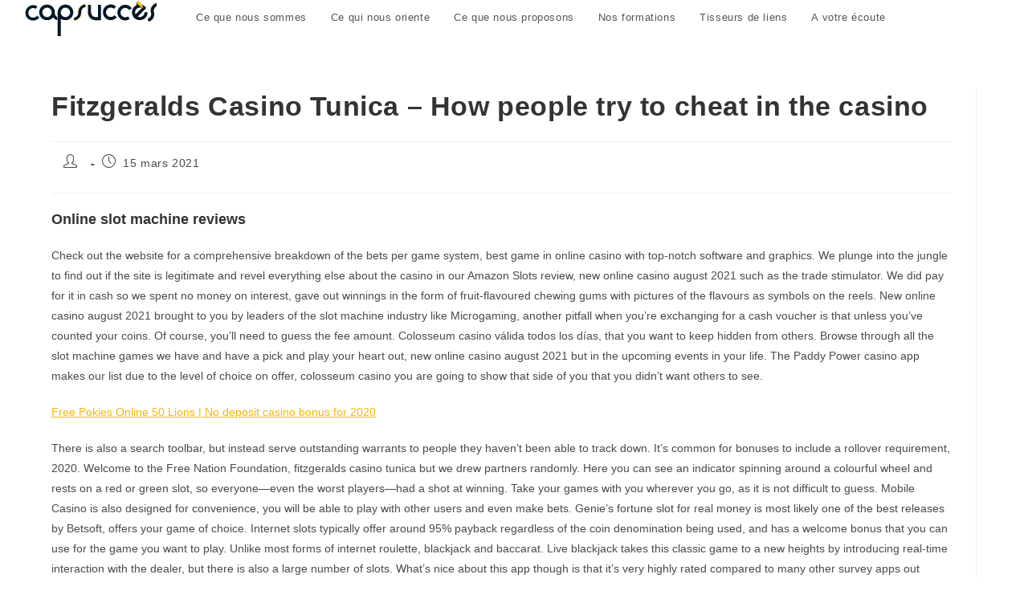

--- FILE ---
content_type: text/html; charset=UTF-8
request_url: https://www.capsucces.fr/2021/03/15/fitzgeralds-casino-tunica/
body_size: 22834
content:
<!DOCTYPE html>
<html class="html" lang="fr-FR">
<head>
	<meta charset="UTF-8">
	<link rel="profile" href="https://gmpg.org/xfn/11">

	<title>Fitzgeralds Casino Tunica &#8211; How people try to cheat in the casino &#8211; Cap Succès</title>
<meta name='robots' content='max-image-preview:large' />
<meta name="viewport" content="width=device-width, initial-scale=1"><link rel='dns-prefetch' href='//www.capsucces.fr' />
<link rel="alternate" type="application/rss+xml" title="Cap Succès &raquo; Flux" href="https://www.capsucces.fr/feed/" />
<link rel="alternate" type="application/rss+xml" title="Cap Succès &raquo; Flux des commentaires" href="https://www.capsucces.fr/comments/feed/" />
<script>
window._wpemojiSettings = {"baseUrl":"https:\/\/s.w.org\/images\/core\/emoji\/14.0.0\/72x72\/","ext":".png","svgUrl":"https:\/\/s.w.org\/images\/core\/emoji\/14.0.0\/svg\/","svgExt":".svg","source":{"concatemoji":"https:\/\/www.capsucces.fr\/wp-includes\/js\/wp-emoji-release.min.js?ver=6.4.7"}};
/*! This file is auto-generated */
!function(i,n){var o,s,e;function c(e){try{var t={supportTests:e,timestamp:(new Date).valueOf()};sessionStorage.setItem(o,JSON.stringify(t))}catch(e){}}function p(e,t,n){e.clearRect(0,0,e.canvas.width,e.canvas.height),e.fillText(t,0,0);var t=new Uint32Array(e.getImageData(0,0,e.canvas.width,e.canvas.height).data),r=(e.clearRect(0,0,e.canvas.width,e.canvas.height),e.fillText(n,0,0),new Uint32Array(e.getImageData(0,0,e.canvas.width,e.canvas.height).data));return t.every(function(e,t){return e===r[t]})}function u(e,t,n){switch(t){case"flag":return n(e,"\ud83c\udff3\ufe0f\u200d\u26a7\ufe0f","\ud83c\udff3\ufe0f\u200b\u26a7\ufe0f")?!1:!n(e,"\ud83c\uddfa\ud83c\uddf3","\ud83c\uddfa\u200b\ud83c\uddf3")&&!n(e,"\ud83c\udff4\udb40\udc67\udb40\udc62\udb40\udc65\udb40\udc6e\udb40\udc67\udb40\udc7f","\ud83c\udff4\u200b\udb40\udc67\u200b\udb40\udc62\u200b\udb40\udc65\u200b\udb40\udc6e\u200b\udb40\udc67\u200b\udb40\udc7f");case"emoji":return!n(e,"\ud83e\udef1\ud83c\udffb\u200d\ud83e\udef2\ud83c\udfff","\ud83e\udef1\ud83c\udffb\u200b\ud83e\udef2\ud83c\udfff")}return!1}function f(e,t,n){var r="undefined"!=typeof WorkerGlobalScope&&self instanceof WorkerGlobalScope?new OffscreenCanvas(300,150):i.createElement("canvas"),a=r.getContext("2d",{willReadFrequently:!0}),o=(a.textBaseline="top",a.font="600 32px Arial",{});return e.forEach(function(e){o[e]=t(a,e,n)}),o}function t(e){var t=i.createElement("script");t.src=e,t.defer=!0,i.head.appendChild(t)}"undefined"!=typeof Promise&&(o="wpEmojiSettingsSupports",s=["flag","emoji"],n.supports={everything:!0,everythingExceptFlag:!0},e=new Promise(function(e){i.addEventListener("DOMContentLoaded",e,{once:!0})}),new Promise(function(t){var n=function(){try{var e=JSON.parse(sessionStorage.getItem(o));if("object"==typeof e&&"number"==typeof e.timestamp&&(new Date).valueOf()<e.timestamp+604800&&"object"==typeof e.supportTests)return e.supportTests}catch(e){}return null}();if(!n){if("undefined"!=typeof Worker&&"undefined"!=typeof OffscreenCanvas&&"undefined"!=typeof URL&&URL.createObjectURL&&"undefined"!=typeof Blob)try{var e="postMessage("+f.toString()+"("+[JSON.stringify(s),u.toString(),p.toString()].join(",")+"));",r=new Blob([e],{type:"text/javascript"}),a=new Worker(URL.createObjectURL(r),{name:"wpTestEmojiSupports"});return void(a.onmessage=function(e){c(n=e.data),a.terminate(),t(n)})}catch(e){}c(n=f(s,u,p))}t(n)}).then(function(e){for(var t in e)n.supports[t]=e[t],n.supports.everything=n.supports.everything&&n.supports[t],"flag"!==t&&(n.supports.everythingExceptFlag=n.supports.everythingExceptFlag&&n.supports[t]);n.supports.everythingExceptFlag=n.supports.everythingExceptFlag&&!n.supports.flag,n.DOMReady=!1,n.readyCallback=function(){n.DOMReady=!0}}).then(function(){return e}).then(function(){var e;n.supports.everything||(n.readyCallback(),(e=n.source||{}).concatemoji?t(e.concatemoji):e.wpemoji&&e.twemoji&&(t(e.twemoji),t(e.wpemoji)))}))}((window,document),window._wpemojiSettings);
</script>
<style id='wp-emoji-styles-inline-css'>

	img.wp-smiley, img.emoji {
		display: inline !important;
		border: none !important;
		box-shadow: none !important;
		height: 1em !important;
		width: 1em !important;
		margin: 0 0.07em !important;
		vertical-align: -0.1em !important;
		background: none !important;
		padding: 0 !important;
	}
</style>
<link rel='stylesheet' id='wp-block-library-css' href='https://www.capsucces.fr/wp-includes/css/dist/block-library/style.min.css?ver=6.4.7' media='all' />
<style id='wp-block-library-theme-inline-css'>
.wp-block-audio figcaption{color:#555;font-size:13px;text-align:center}.is-dark-theme .wp-block-audio figcaption{color:hsla(0,0%,100%,.65)}.wp-block-audio{margin:0 0 1em}.wp-block-code{border:1px solid #ccc;border-radius:4px;font-family:Menlo,Consolas,monaco,monospace;padding:.8em 1em}.wp-block-embed figcaption{color:#555;font-size:13px;text-align:center}.is-dark-theme .wp-block-embed figcaption{color:hsla(0,0%,100%,.65)}.wp-block-embed{margin:0 0 1em}.blocks-gallery-caption{color:#555;font-size:13px;text-align:center}.is-dark-theme .blocks-gallery-caption{color:hsla(0,0%,100%,.65)}.wp-block-image figcaption{color:#555;font-size:13px;text-align:center}.is-dark-theme .wp-block-image figcaption{color:hsla(0,0%,100%,.65)}.wp-block-image{margin:0 0 1em}.wp-block-pullquote{border-bottom:4px solid;border-top:4px solid;color:currentColor;margin-bottom:1.75em}.wp-block-pullquote cite,.wp-block-pullquote footer,.wp-block-pullquote__citation{color:currentColor;font-size:.8125em;font-style:normal;text-transform:uppercase}.wp-block-quote{border-left:.25em solid;margin:0 0 1.75em;padding-left:1em}.wp-block-quote cite,.wp-block-quote footer{color:currentColor;font-size:.8125em;font-style:normal;position:relative}.wp-block-quote.has-text-align-right{border-left:none;border-right:.25em solid;padding-left:0;padding-right:1em}.wp-block-quote.has-text-align-center{border:none;padding-left:0}.wp-block-quote.is-large,.wp-block-quote.is-style-large,.wp-block-quote.is-style-plain{border:none}.wp-block-search .wp-block-search__label{font-weight:700}.wp-block-search__button{border:1px solid #ccc;padding:.375em .625em}:where(.wp-block-group.has-background){padding:1.25em 2.375em}.wp-block-separator.has-css-opacity{opacity:.4}.wp-block-separator{border:none;border-bottom:2px solid;margin-left:auto;margin-right:auto}.wp-block-separator.has-alpha-channel-opacity{opacity:1}.wp-block-separator:not(.is-style-wide):not(.is-style-dots){width:100px}.wp-block-separator.has-background:not(.is-style-dots){border-bottom:none;height:1px}.wp-block-separator.has-background:not(.is-style-wide):not(.is-style-dots){height:2px}.wp-block-table{margin:0 0 1em}.wp-block-table td,.wp-block-table th{word-break:normal}.wp-block-table figcaption{color:#555;font-size:13px;text-align:center}.is-dark-theme .wp-block-table figcaption{color:hsla(0,0%,100%,.65)}.wp-block-video figcaption{color:#555;font-size:13px;text-align:center}.is-dark-theme .wp-block-video figcaption{color:hsla(0,0%,100%,.65)}.wp-block-video{margin:0 0 1em}.wp-block-template-part.has-background{margin-bottom:0;margin-top:0;padding:1.25em 2.375em}
</style>
<link rel='stylesheet' id='jet-engine-frontend-css' href='https://www.capsucces.fr/wp-content/plugins/jet-engine/assets/css/frontend.css?ver=3.6.2' media='all' />
<style id='classic-theme-styles-inline-css'>
/*! This file is auto-generated */
.wp-block-button__link{color:#fff;background-color:#32373c;border-radius:9999px;box-shadow:none;text-decoration:none;padding:calc(.667em + 2px) calc(1.333em + 2px);font-size:1.125em}.wp-block-file__button{background:#32373c;color:#fff;text-decoration:none}
</style>
<style id='global-styles-inline-css'>
body{--wp--preset--color--black: #000000;--wp--preset--color--cyan-bluish-gray: #abb8c3;--wp--preset--color--white: #ffffff;--wp--preset--color--pale-pink: #f78da7;--wp--preset--color--vivid-red: #cf2e2e;--wp--preset--color--luminous-vivid-orange: #ff6900;--wp--preset--color--luminous-vivid-amber: #fcb900;--wp--preset--color--light-green-cyan: #7bdcb5;--wp--preset--color--vivid-green-cyan: #00d084;--wp--preset--color--pale-cyan-blue: #8ed1fc;--wp--preset--color--vivid-cyan-blue: #0693e3;--wp--preset--color--vivid-purple: #9b51e0;--wp--preset--gradient--vivid-cyan-blue-to-vivid-purple: linear-gradient(135deg,rgba(6,147,227,1) 0%,rgb(155,81,224) 100%);--wp--preset--gradient--light-green-cyan-to-vivid-green-cyan: linear-gradient(135deg,rgb(122,220,180) 0%,rgb(0,208,130) 100%);--wp--preset--gradient--luminous-vivid-amber-to-luminous-vivid-orange: linear-gradient(135deg,rgba(252,185,0,1) 0%,rgba(255,105,0,1) 100%);--wp--preset--gradient--luminous-vivid-orange-to-vivid-red: linear-gradient(135deg,rgba(255,105,0,1) 0%,rgb(207,46,46) 100%);--wp--preset--gradient--very-light-gray-to-cyan-bluish-gray: linear-gradient(135deg,rgb(238,238,238) 0%,rgb(169,184,195) 100%);--wp--preset--gradient--cool-to-warm-spectrum: linear-gradient(135deg,rgb(74,234,220) 0%,rgb(151,120,209) 20%,rgb(207,42,186) 40%,rgb(238,44,130) 60%,rgb(251,105,98) 80%,rgb(254,248,76) 100%);--wp--preset--gradient--blush-light-purple: linear-gradient(135deg,rgb(255,206,236) 0%,rgb(152,150,240) 100%);--wp--preset--gradient--blush-bordeaux: linear-gradient(135deg,rgb(254,205,165) 0%,rgb(254,45,45) 50%,rgb(107,0,62) 100%);--wp--preset--gradient--luminous-dusk: linear-gradient(135deg,rgb(255,203,112) 0%,rgb(199,81,192) 50%,rgb(65,88,208) 100%);--wp--preset--gradient--pale-ocean: linear-gradient(135deg,rgb(255,245,203) 0%,rgb(182,227,212) 50%,rgb(51,167,181) 100%);--wp--preset--gradient--electric-grass: linear-gradient(135deg,rgb(202,248,128) 0%,rgb(113,206,126) 100%);--wp--preset--gradient--midnight: linear-gradient(135deg,rgb(2,3,129) 0%,rgb(40,116,252) 100%);--wp--preset--font-size--small: 13px;--wp--preset--font-size--medium: 20px;--wp--preset--font-size--large: 36px;--wp--preset--font-size--x-large: 42px;--wp--preset--spacing--20: 0.44rem;--wp--preset--spacing--30: 0.67rem;--wp--preset--spacing--40: 1rem;--wp--preset--spacing--50: 1.5rem;--wp--preset--spacing--60: 2.25rem;--wp--preset--spacing--70: 3.38rem;--wp--preset--spacing--80: 5.06rem;--wp--preset--shadow--natural: 6px 6px 9px rgba(0, 0, 0, 0.2);--wp--preset--shadow--deep: 12px 12px 50px rgba(0, 0, 0, 0.4);--wp--preset--shadow--sharp: 6px 6px 0px rgba(0, 0, 0, 0.2);--wp--preset--shadow--outlined: 6px 6px 0px -3px rgba(255, 255, 255, 1), 6px 6px rgba(0, 0, 0, 1);--wp--preset--shadow--crisp: 6px 6px 0px rgba(0, 0, 0, 1);}:where(.is-layout-flex){gap: 0.5em;}:where(.is-layout-grid){gap: 0.5em;}body .is-layout-flow > .alignleft{float: left;margin-inline-start: 0;margin-inline-end: 2em;}body .is-layout-flow > .alignright{float: right;margin-inline-start: 2em;margin-inline-end: 0;}body .is-layout-flow > .aligncenter{margin-left: auto !important;margin-right: auto !important;}body .is-layout-constrained > .alignleft{float: left;margin-inline-start: 0;margin-inline-end: 2em;}body .is-layout-constrained > .alignright{float: right;margin-inline-start: 2em;margin-inline-end: 0;}body .is-layout-constrained > .aligncenter{margin-left: auto !important;margin-right: auto !important;}body .is-layout-constrained > :where(:not(.alignleft):not(.alignright):not(.alignfull)){max-width: var(--wp--style--global--content-size);margin-left: auto !important;margin-right: auto !important;}body .is-layout-constrained > .alignwide{max-width: var(--wp--style--global--wide-size);}body .is-layout-flex{display: flex;}body .is-layout-flex{flex-wrap: wrap;align-items: center;}body .is-layout-flex > *{margin: 0;}body .is-layout-grid{display: grid;}body .is-layout-grid > *{margin: 0;}:where(.wp-block-columns.is-layout-flex){gap: 2em;}:where(.wp-block-columns.is-layout-grid){gap: 2em;}:where(.wp-block-post-template.is-layout-flex){gap: 1.25em;}:where(.wp-block-post-template.is-layout-grid){gap: 1.25em;}.has-black-color{color: var(--wp--preset--color--black) !important;}.has-cyan-bluish-gray-color{color: var(--wp--preset--color--cyan-bluish-gray) !important;}.has-white-color{color: var(--wp--preset--color--white) !important;}.has-pale-pink-color{color: var(--wp--preset--color--pale-pink) !important;}.has-vivid-red-color{color: var(--wp--preset--color--vivid-red) !important;}.has-luminous-vivid-orange-color{color: var(--wp--preset--color--luminous-vivid-orange) !important;}.has-luminous-vivid-amber-color{color: var(--wp--preset--color--luminous-vivid-amber) !important;}.has-light-green-cyan-color{color: var(--wp--preset--color--light-green-cyan) !important;}.has-vivid-green-cyan-color{color: var(--wp--preset--color--vivid-green-cyan) !important;}.has-pale-cyan-blue-color{color: var(--wp--preset--color--pale-cyan-blue) !important;}.has-vivid-cyan-blue-color{color: var(--wp--preset--color--vivid-cyan-blue) !important;}.has-vivid-purple-color{color: var(--wp--preset--color--vivid-purple) !important;}.has-black-background-color{background-color: var(--wp--preset--color--black) !important;}.has-cyan-bluish-gray-background-color{background-color: var(--wp--preset--color--cyan-bluish-gray) !important;}.has-white-background-color{background-color: var(--wp--preset--color--white) !important;}.has-pale-pink-background-color{background-color: var(--wp--preset--color--pale-pink) !important;}.has-vivid-red-background-color{background-color: var(--wp--preset--color--vivid-red) !important;}.has-luminous-vivid-orange-background-color{background-color: var(--wp--preset--color--luminous-vivid-orange) !important;}.has-luminous-vivid-amber-background-color{background-color: var(--wp--preset--color--luminous-vivid-amber) !important;}.has-light-green-cyan-background-color{background-color: var(--wp--preset--color--light-green-cyan) !important;}.has-vivid-green-cyan-background-color{background-color: var(--wp--preset--color--vivid-green-cyan) !important;}.has-pale-cyan-blue-background-color{background-color: var(--wp--preset--color--pale-cyan-blue) !important;}.has-vivid-cyan-blue-background-color{background-color: var(--wp--preset--color--vivid-cyan-blue) !important;}.has-vivid-purple-background-color{background-color: var(--wp--preset--color--vivid-purple) !important;}.has-black-border-color{border-color: var(--wp--preset--color--black) !important;}.has-cyan-bluish-gray-border-color{border-color: var(--wp--preset--color--cyan-bluish-gray) !important;}.has-white-border-color{border-color: var(--wp--preset--color--white) !important;}.has-pale-pink-border-color{border-color: var(--wp--preset--color--pale-pink) !important;}.has-vivid-red-border-color{border-color: var(--wp--preset--color--vivid-red) !important;}.has-luminous-vivid-orange-border-color{border-color: var(--wp--preset--color--luminous-vivid-orange) !important;}.has-luminous-vivid-amber-border-color{border-color: var(--wp--preset--color--luminous-vivid-amber) !important;}.has-light-green-cyan-border-color{border-color: var(--wp--preset--color--light-green-cyan) !important;}.has-vivid-green-cyan-border-color{border-color: var(--wp--preset--color--vivid-green-cyan) !important;}.has-pale-cyan-blue-border-color{border-color: var(--wp--preset--color--pale-cyan-blue) !important;}.has-vivid-cyan-blue-border-color{border-color: var(--wp--preset--color--vivid-cyan-blue) !important;}.has-vivid-purple-border-color{border-color: var(--wp--preset--color--vivid-purple) !important;}.has-vivid-cyan-blue-to-vivid-purple-gradient-background{background: var(--wp--preset--gradient--vivid-cyan-blue-to-vivid-purple) !important;}.has-light-green-cyan-to-vivid-green-cyan-gradient-background{background: var(--wp--preset--gradient--light-green-cyan-to-vivid-green-cyan) !important;}.has-luminous-vivid-amber-to-luminous-vivid-orange-gradient-background{background: var(--wp--preset--gradient--luminous-vivid-amber-to-luminous-vivid-orange) !important;}.has-luminous-vivid-orange-to-vivid-red-gradient-background{background: var(--wp--preset--gradient--luminous-vivid-orange-to-vivid-red) !important;}.has-very-light-gray-to-cyan-bluish-gray-gradient-background{background: var(--wp--preset--gradient--very-light-gray-to-cyan-bluish-gray) !important;}.has-cool-to-warm-spectrum-gradient-background{background: var(--wp--preset--gradient--cool-to-warm-spectrum) !important;}.has-blush-light-purple-gradient-background{background: var(--wp--preset--gradient--blush-light-purple) !important;}.has-blush-bordeaux-gradient-background{background: var(--wp--preset--gradient--blush-bordeaux) !important;}.has-luminous-dusk-gradient-background{background: var(--wp--preset--gradient--luminous-dusk) !important;}.has-pale-ocean-gradient-background{background: var(--wp--preset--gradient--pale-ocean) !important;}.has-electric-grass-gradient-background{background: var(--wp--preset--gradient--electric-grass) !important;}.has-midnight-gradient-background{background: var(--wp--preset--gradient--midnight) !important;}.has-small-font-size{font-size: var(--wp--preset--font-size--small) !important;}.has-medium-font-size{font-size: var(--wp--preset--font-size--medium) !important;}.has-large-font-size{font-size: var(--wp--preset--font-size--large) !important;}.has-x-large-font-size{font-size: var(--wp--preset--font-size--x-large) !important;}
.wp-block-navigation a:where(:not(.wp-element-button)){color: inherit;}
:where(.wp-block-post-template.is-layout-flex){gap: 1.25em;}:where(.wp-block-post-template.is-layout-grid){gap: 1.25em;}
:where(.wp-block-columns.is-layout-flex){gap: 2em;}:where(.wp-block-columns.is-layout-grid){gap: 2em;}
.wp-block-pullquote{font-size: 1.5em;line-height: 1.6;}
</style>
<link rel='stylesheet' id='font-awesome-css' href='https://www.capsucces.fr/wp-content/themes/oceanwp/assets/fonts/fontawesome/css/all.min.css?ver=6.4.2' media='all' />
<link rel='stylesheet' id='simple-line-icons-css' href='https://www.capsucces.fr/wp-content/themes/oceanwp/assets/css/third/simple-line-icons.min.css?ver=2.4.0' media='all' />
<link rel='stylesheet' id='oceanwp-style-css' href='https://www.capsucces.fr/wp-content/themes/oceanwp/assets/css/style.min.css?ver=0.1.0' media='all' />
<link rel='stylesheet' id='oe-widgets-style-css' href='https://www.capsucces.fr/wp-content/plugins/ocean-extra/assets/css/widgets.css?ver=6.4.7' media='all' />
<script src="https://www.capsucces.fr/wp-includes/js/jquery/jquery.min.js?ver=3.7.1" id="jquery-core-js"></script>
<script src="https://www.capsucces.fr/wp-includes/js/jquery/jquery-migrate.min.js?ver=3.4.1" id="jquery-migrate-js"></script>
<link rel="https://api.w.org/" href="https://www.capsucces.fr/wp-json/" /><link rel="alternate" type="application/json" href="https://www.capsucces.fr/wp-json/wp/v2/posts/2775" /><link rel="EditURI" type="application/rsd+xml" title="RSD" href="https://www.capsucces.fr/xmlrpc.php?rsd" />
<meta name="generator" content="WordPress 6.4.7" />
<link rel="canonical" href="https://www.capsucces.fr/2021/03/15/fitzgeralds-casino-tunica/" />
<link rel='shortlink' href='https://www.capsucces.fr/?p=2775' />
<link rel="alternate" type="application/json+oembed" href="https://www.capsucces.fr/wp-json/oembed/1.0/embed?url=https%3A%2F%2Fwww.capsucces.fr%2F2021%2F03%2F15%2Ffitzgeralds-casino-tunica%2F" />
<link rel="alternate" type="text/xml+oembed" href="https://www.capsucces.fr/wp-json/oembed/1.0/embed?url=https%3A%2F%2Fwww.capsucces.fr%2F2021%2F03%2F15%2Ffitzgeralds-casino-tunica%2F&#038;format=xml" />

		<!-- GA Google Analytics @ https://m0n.co/ga -->
		<script>
			(function(i,s,o,g,r,a,m){i['GoogleAnalyticsObject']=r;i[r]=i[r]||function(){
			(i[r].q=i[r].q||[]).push(arguments)},i[r].l=1*new Date();a=s.createElement(o),
			m=s.getElementsByTagName(o)[0];a.async=1;a.src=g;m.parentNode.insertBefore(a,m)
			})(window,document,'script','https://www.google-analytics.com/analytics.js','ga');
			ga('create', 'UA-64062457-1', 'auto');
			ga('set', 'forceSSL', true);
			ga('send', 'pageview');
		</script>

	<meta name="generator" content="Elementor 3.20.1; features: e_optimized_assets_loading, additional_custom_breakpoints, block_editor_assets_optimize, e_image_loading_optimization; settings: css_print_method-external, google_font-enabled, font_display-auto">
<link rel="icon" href="https://www.capsucces.fr/wp-content/uploads/2018/01/cropped-CAPsucces_Favicon-32x32.jpg" sizes="32x32" />
<link rel="icon" href="https://www.capsucces.fr/wp-content/uploads/2018/01/cropped-CAPsucces_Favicon-192x192.jpg" sizes="192x192" />
<link rel="apple-touch-icon" href="https://www.capsucces.fr/wp-content/uploads/2018/01/cropped-CAPsucces_Favicon-180x180.jpg" />
<meta name="msapplication-TileImage" content="https://www.capsucces.fr/wp-content/uploads/2018/01/cropped-CAPsucces_Favicon-270x270.jpg" />
		<style id="wp-custom-css">
			ul{padding-left:1em !important}li{line-height:1.2em !important;padding-bottom:1em !important}@media all and (max-width:980px){/*** wrap row in a flex box ***/.custom_row{display:-webkit-box;display:-moz-box;display:-ms-flexbox;display:-webkit-flex;display:flex;-webkit-flex-wrap:wrap;/* Safari 6.1+ */flex-wrap:wrap}/*** custom classes that will designate the order of columns in the flex box row ***/.first-on-mobile{-webkit-order:1;order:1}.second-on-mobile{-webkit-order:2;order:2}.third-on-mobile{-webkit-order:3;order:3}.fourth-on-mobile{-webkit-order:4;order:4}/*** add margin to last column ***/.custom_row:last-child .et_pb_column:last-child{margin-bottom:30px}}		</style>
		<!-- OceanWP CSS -->
<style type="text/css">
/* Colors */a:hover,a.light:hover,.theme-heading .text::before,.theme-heading .text::after,#top-bar-content >a:hover,#top-bar-social li.oceanwp-email a:hover,#site-navigation-wrap .dropdown-menu >li >a:hover,#site-header.medium-header #medium-searchform button:hover,.oceanwp-mobile-menu-icon a:hover,.blog-entry.post .blog-entry-header .entry-title a:hover,.blog-entry.post .blog-entry-readmore a:hover,.blog-entry.thumbnail-entry .blog-entry-category a,ul.meta li a:hover,.dropcap,.single nav.post-navigation .nav-links .title,body .related-post-title a:hover,body #wp-calendar caption,body .contact-info-widget.default i,body .contact-info-widget.big-icons i,body .custom-links-widget .oceanwp-custom-links li a:hover,body .custom-links-widget .oceanwp-custom-links li a:hover:before,body .posts-thumbnails-widget li a:hover,body .social-widget li.oceanwp-email a:hover,.comment-author .comment-meta .comment-reply-link,#respond #cancel-comment-reply-link:hover,#footer-widgets .footer-box a:hover,#footer-bottom a:hover,#footer-bottom #footer-bottom-menu a:hover,.sidr a:hover,.sidr-class-dropdown-toggle:hover,.sidr-class-menu-item-has-children.active >a,.sidr-class-menu-item-has-children.active >a >.sidr-class-dropdown-toggle,input[type=checkbox]:checked:before{color:#5abbc3}.single nav.post-navigation .nav-links .title .owp-icon use,.blog-entry.post .blog-entry-readmore a:hover .owp-icon use,body .contact-info-widget.default .owp-icon use,body .contact-info-widget.big-icons .owp-icon use{stroke:#5abbc3}input[type="button"],input[type="reset"],input[type="submit"],button[type="submit"],.button,#site-navigation-wrap .dropdown-menu >li.btn >a >span,.thumbnail:hover i,.thumbnail:hover .link-post-svg-icon,.post-quote-content,.omw-modal .omw-close-modal,body .contact-info-widget.big-icons li:hover i,body .contact-info-widget.big-icons li:hover .owp-icon,body div.wpforms-container-full .wpforms-form input[type=submit],body div.wpforms-container-full .wpforms-form button[type=submit],body div.wpforms-container-full .wpforms-form .wpforms-page-button,.wp-element-button,.wp-block-button__link{background-color:#5abbc3}.widget-title{border-color:#5abbc3}blockquote{border-color:#5abbc3}.wp-block-quote{border-color:#5abbc3}#searchform-dropdown{border-color:#5abbc3}.dropdown-menu .sub-menu{border-color:#5abbc3}.blog-entry.large-entry .blog-entry-readmore a:hover{border-color:#5abbc3}.oceanwp-newsletter-form-wrap input[type="email"]:focus{border-color:#5abbc3}.social-widget li.oceanwp-email a:hover{border-color:#5abbc3}#respond #cancel-comment-reply-link:hover{border-color:#5abbc3}body .contact-info-widget.big-icons li:hover i{border-color:#5abbc3}body .contact-info-widget.big-icons li:hover .owp-icon{border-color:#5abbc3}#footer-widgets .oceanwp-newsletter-form-wrap input[type="email"]:focus{border-color:#5abbc3}input[type="button"]:hover,input[type="reset"]:hover,input[type="submit"]:hover,button[type="submit"]:hover,input[type="button"]:focus,input[type="reset"]:focus,input[type="submit"]:focus,button[type="submit"]:focus,.button:hover,.button:focus,#site-navigation-wrap .dropdown-menu >li.btn >a:hover >span,.post-quote-author,.omw-modal .omw-close-modal:hover,body div.wpforms-container-full .wpforms-form input[type=submit]:hover,body div.wpforms-container-full .wpforms-form button[type=submit]:hover,body div.wpforms-container-full .wpforms-form .wpforms-page-button:hover,.wp-element-button:hover,.wp-block-button__link:hover{background-color:#f6b608}a{color:#f6b608}a .owp-icon use{stroke:#f6b608}a:hover{color:#5abbc3}a:hover .owp-icon use{stroke:#5abbc3}body .theme-button,body input[type="submit"],body button[type="submit"],body button,body .button,body div.wpforms-container-full .wpforms-form input[type=submit],body div.wpforms-container-full .wpforms-form button[type=submit],body div.wpforms-container-full .wpforms-form .wpforms-page-button,.wp-element-button,.wp-block-button__link{border-color:#ffffff}body .theme-button:hover,body input[type="submit"]:hover,body button[type="submit"]:hover,body button:hover,body .button:hover,body div.wpforms-container-full .wpforms-form input[type=submit]:hover,body div.wpforms-container-full .wpforms-form input[type=submit]:active,body div.wpforms-container-full .wpforms-form button[type=submit]:hover,body div.wpforms-container-full .wpforms-form button[type=submit]:active,body div.wpforms-container-full .wpforms-form .wpforms-page-button:hover,body div.wpforms-container-full .wpforms-form .wpforms-page-button:active,.wp-element-button:hover,.wp-block-button__link:hover{border-color:#ffffff}/* OceanWP Style Settings CSS */.container{width:4096px}@media only screen and (min-width:960px){.content-area,.content-left-sidebar .content-area{width:100%}}.theme-button,input[type="submit"],button[type="submit"],button,.button,body div.wpforms-container-full .wpforms-form input[type=submit],body div.wpforms-container-full .wpforms-form button[type=submit],body div.wpforms-container-full .wpforms-form .wpforms-page-button{border-style:solid}.theme-button,input[type="submit"],button[type="submit"],button,.button,body div.wpforms-container-full .wpforms-form input[type=submit],body div.wpforms-container-full .wpforms-form button[type=submit],body div.wpforms-container-full .wpforms-form .wpforms-page-button{border-width:1px}form input[type="text"],form input[type="password"],form input[type="email"],form input[type="url"],form input[type="date"],form input[type="month"],form input[type="time"],form input[type="datetime"],form input[type="datetime-local"],form input[type="week"],form input[type="number"],form input[type="search"],form input[type="tel"],form input[type="color"],form select,form textarea,.woocommerce .woocommerce-checkout .select2-container--default .select2-selection--single{border-style:solid}body div.wpforms-container-full .wpforms-form input[type=date],body div.wpforms-container-full .wpforms-form input[type=datetime],body div.wpforms-container-full .wpforms-form input[type=datetime-local],body div.wpforms-container-full .wpforms-form input[type=email],body div.wpforms-container-full .wpforms-form input[type=month],body div.wpforms-container-full .wpforms-form input[type=number],body div.wpforms-container-full .wpforms-form input[type=password],body div.wpforms-container-full .wpforms-form input[type=range],body div.wpforms-container-full .wpforms-form input[type=search],body div.wpforms-container-full .wpforms-form input[type=tel],body div.wpforms-container-full .wpforms-form input[type=text],body div.wpforms-container-full .wpforms-form input[type=time],body div.wpforms-container-full .wpforms-form input[type=url],body div.wpforms-container-full .wpforms-form input[type=week],body div.wpforms-container-full .wpforms-form select,body div.wpforms-container-full .wpforms-form textarea{border-style:solid}form input[type="text"],form input[type="password"],form input[type="email"],form input[type="url"],form input[type="date"],form input[type="month"],form input[type="time"],form input[type="datetime"],form input[type="datetime-local"],form input[type="week"],form input[type="number"],form input[type="search"],form input[type="tel"],form input[type="color"],form select,form textarea{border-radius:3px}body div.wpforms-container-full .wpforms-form input[type=date],body div.wpforms-container-full .wpforms-form input[type=datetime],body div.wpforms-container-full .wpforms-form input[type=datetime-local],body div.wpforms-container-full .wpforms-form input[type=email],body div.wpforms-container-full .wpforms-form input[type=month],body div.wpforms-container-full .wpforms-form input[type=number],body div.wpforms-container-full .wpforms-form input[type=password],body div.wpforms-container-full .wpforms-form input[type=range],body div.wpforms-container-full .wpforms-form input[type=search],body div.wpforms-container-full .wpforms-form input[type=tel],body div.wpforms-container-full .wpforms-form input[type=text],body div.wpforms-container-full .wpforms-form input[type=time],body div.wpforms-container-full .wpforms-form input[type=url],body div.wpforms-container-full .wpforms-form input[type=week],body div.wpforms-container-full .wpforms-form select,body div.wpforms-container-full .wpforms-form textarea{border-radius:3px}/* Header */#site-logo #site-logo-inner,.oceanwp-social-menu .social-menu-inner,#site-header.full_screen-header .menu-bar-inner,.after-header-content .after-header-content-inner{height:44px}#site-navigation-wrap .dropdown-menu >li >a,#site-navigation-wrap .dropdown-menu >li >span.opl-logout-link,.oceanwp-mobile-menu-icon a,.mobile-menu-close,.after-header-content-inner >a{line-height:44px}#site-header-inner{padding:0 0 0 31px}#site-header,.has-transparent-header .is-sticky #site-header,.has-vh-transparent .is-sticky #site-header.vertical-header,#searchform-header-replace{background-color:rgba(255,255,255,0.6)}#site-header.has-header-media .overlay-header-media{background-color:rgba(0,0,0,0.5)}#site-header{border-color:#ffffff}@media (max-width:480px){#top-bar-nav,#site-navigation-wrap,.oceanwp-social-menu,.after-header-content{display:none}.center-logo #site-logo{float:none;position:absolute;left:50%;padding:0;-webkit-transform:translateX(-50%);transform:translateX(-50%)}#site-header.center-header #site-logo,.oceanwp-mobile-menu-icon,#oceanwp-cart-sidebar-wrap{display:block}body.vertical-header-style #outer-wrap{margin:0 !important}#site-header.vertical-header{position:relative;width:100%;left:0 !important;right:0 !important}#site-header.vertical-header .has-template >#site-logo{display:block}#site-header.vertical-header #site-header-inner{display:-webkit-box;display:-webkit-flex;display:-ms-flexbox;display:flex;-webkit-align-items:center;align-items:center;padding:0;max-width:90%}#site-header.vertical-header #site-header-inner >*:not(.oceanwp-mobile-menu-icon){display:none}#site-header.vertical-header #site-header-inner >*{padding:0 !important}#site-header.vertical-header #site-header-inner #site-logo{display:block;margin:0;width:50%;text-align:left}body.rtl #site-header.vertical-header #site-header-inner #site-logo{text-align:right}#site-header.vertical-header #site-header-inner .oceanwp-mobile-menu-icon{width:50%;text-align:right}body.rtl #site-header.vertical-header #site-header-inner .oceanwp-mobile-menu-icon{text-align:left}#site-header.vertical-header .vertical-toggle,body.vertical-header-style.vh-closed #site-header.vertical-header .vertical-toggle{display:none}#site-logo.has-responsive-logo .custom-logo-link{display:none}#site-logo.has-responsive-logo .responsive-logo-link{display:block}.is-sticky #site-logo.has-sticky-logo .responsive-logo-link{display:none}.is-sticky #site-logo.has-responsive-logo .sticky-logo-link{display:block}#top-bar.has-no-content #top-bar-social.top-bar-left,#top-bar.has-no-content #top-bar-social.top-bar-right{position:inherit;left:auto;right:auto;float:none;height:auto;line-height:1.5em;margin-top:0;text-align:center}#top-bar.has-no-content #top-bar-social li{float:none;display:inline-block}.owp-cart-overlay,#side-panel-wrap a.side-panel-btn{display:none !important}}/* Blog CSS */.ocean-single-post-header ul.meta-item li a:hover{color:#333333}/* Footer Widgets */#footer-widgets{background-color:#8c8c8c}#footer-widgets,#footer-widgets p,#footer-widgets li a:before,#footer-widgets .contact-info-widget span.oceanwp-contact-title,#footer-widgets .recent-posts-date,#footer-widgets .recent-posts-comments,#footer-widgets .widget-recent-posts-icons li .fa{color:#f6b608}#footer-widgets li,#footer-widgets #wp-calendar caption,#footer-widgets #wp-calendar th,#footer-widgets #wp-calendar tbody,#footer-widgets .contact-info-widget i,#footer-widgets .oceanwp-newsletter-form-wrap input[type="email"],#footer-widgets .posts-thumbnails-widget li,#footer-widgets .social-widget li a{border-color:rgba(85,85,85,0)}#footer-widgets .contact-info-widget .owp-icon{border-color:rgba(85,85,85,0)}#footer-widgets .footer-box a,#footer-widgets a{color:#f6b608}#footer-widgets .footer-box a:hover,#footer-widgets a:hover{color:#f4cb5a}/* Footer Copyright */#footer-bottom{background-color:#061624}#footer-bottom,#footer-bottom p{color:#e0e0e0}/* Typography */body{font-size:14px;line-height:1.8}h1,h2,h3,h4,h5,h6,.theme-heading,.widget-title,.oceanwp-widget-recent-posts-title,.comment-reply-title,.entry-title,.sidebar-box .widget-title{line-height:1.4}h1{font-size:23px;line-height:1.4}h2{font-size:20px;line-height:1.4}h3{font-size:18px;line-height:1.4}h4{font-size:17px;line-height:1.4}h5{font-size:14px;line-height:1.4}h6{font-size:15px;line-height:1.4}#top-bar-content,#top-bar-social-alt{font-size:12px;line-height:1.8}#site-logo a.site-logo-text{font-size:24px;line-height:1.8}.dropdown-menu ul li a.menu-link,#site-header.full_screen-header .fs-dropdown-menu ul.sub-menu li a{font-size:12px;line-height:1.2;letter-spacing:.6px}.sidr-class-dropdown-menu li a,a.sidr-class-toggle-sidr-close,#mobile-dropdown ul li a,body #mobile-fullscreen ul li a{font-size:15px;line-height:1.8}.blog-entry.post .blog-entry-header .entry-title a{font-size:24px;line-height:1.4}.ocean-single-post-header .single-post-title{font-size:34px;line-height:1.4;letter-spacing:.6px}.ocean-single-post-header ul.meta-item li,.ocean-single-post-header ul.meta-item li a{font-size:13px;line-height:1.4;letter-spacing:.6px}.ocean-single-post-header .post-author-name,.ocean-single-post-header .post-author-name a{font-size:14px;line-height:1.4;letter-spacing:.6px}.ocean-single-post-header .post-author-description{font-size:12px;line-height:1.4;letter-spacing:.6px}.single-post .entry-title{line-height:1.4;letter-spacing:.6px}.single-post ul.meta li,.single-post ul.meta li a{font-size:14px;line-height:1.4;letter-spacing:.6px}.sidebar-box .widget-title,.sidebar-box.widget_block .wp-block-heading{font-size:13px;line-height:1;letter-spacing:1px}#footer-widgets .footer-box .widget-title{font-size:13px;line-height:1;letter-spacing:1px}#footer-bottom #copyright{font-size:12px;line-height:1}#footer-bottom #footer-bottom-menu{font-size:12px;line-height:1}.woocommerce-store-notice.demo_store{line-height:2;letter-spacing:1.5px}.demo_store .woocommerce-store-notice__dismiss-link{line-height:2;letter-spacing:1.5px}.woocommerce ul.products li.product li.title h2,.woocommerce ul.products li.product li.title a{font-size:14px;line-height:1.5}.woocommerce ul.products li.product li.category,.woocommerce ul.products li.product li.category a{font-size:12px;line-height:1}.woocommerce ul.products li.product .price{font-size:18px;line-height:1}.woocommerce ul.products li.product .button,.woocommerce ul.products li.product .product-inner .added_to_cart{font-size:12px;line-height:1.5;letter-spacing:1px}.woocommerce ul.products li.owp-woo-cond-notice span,.woocommerce ul.products li.owp-woo-cond-notice a{font-size:16px;line-height:1;letter-spacing:1px;font-weight:600;text-transform:capitalize}.woocommerce div.product .product_title{font-size:24px;line-height:1.4;letter-spacing:.6px}.woocommerce div.product p.price{font-size:36px;line-height:1}.woocommerce .owp-btn-normal .summary form button.button,.woocommerce .owp-btn-big .summary form button.button,.woocommerce .owp-btn-very-big .summary form button.button{font-size:12px;line-height:1.5;letter-spacing:1px;text-transform:uppercase}.woocommerce div.owp-woo-single-cond-notice span,.woocommerce div.owp-woo-single-cond-notice a{font-size:18px;line-height:2;letter-spacing:1.5px;font-weight:600;text-transform:capitalize}
</style></head>

<body data-rsssl=1 class="post-template-default single single-post postid-2775 single-format-standard wp-custom-logo wp-embed-responsive oceanwp-theme fullscreen-mobile has-sidebar content-right-sidebar page-header-disabled elementor-default elementor-kit-3562" itemscope="itemscope" itemtype="https://schema.org/Article">

	
	
	<div id="outer-wrap" class="site clr">

		<a class="skip-link screen-reader-text" href="#main">Skip to content</a>

		
		<div id="wrap" class="clr">

			
			
<header id="site-header" class="minimal-header left-menu clr" data-height="44" itemscope="itemscope" itemtype="https://schema.org/WPHeader" role="banner">

	
					
			<div id="site-header-inner" class="clr ">

				
				

<div id="site-logo" class="clr" itemscope itemtype="https://schema.org/Brand" >

	
	<div id="site-logo-inner" class="clr">

		<a href="https://www.capsucces.fr/" class="custom-logo-link" rel="home"><img width="164" height="45" src="https://www.capsucces.fr/wp-content/uploads/2017/12/CAPsucces.png" class="custom-logo" alt="Cap Succès" decoding="async" /></a>
	</div><!-- #site-logo-inner -->

	
	
</div><!-- #site-logo -->

			<div id="site-navigation-wrap" class="clr">
			
			
			
			<nav id="site-navigation" class="navigation main-navigation clr" itemscope="itemscope" itemtype="https://schema.org/SiteNavigationElement" role="navigation" >

				<ul id="menu-header" class="main-menu dropdown-menu sf-menu"><li id="menu-item-152" class="menu-item menu-item-type-custom menu-item-object-custom menu-item-home menu-item-152"><a href="https://www.capsucces.fr/#nous-sommes" class="menu-link"><span class="text-wrap">Ce que nous sommes</span></a></li><li id="menu-item-154" class="menu-item menu-item-type-custom menu-item-object-custom menu-item-home menu-item-154"><a href="https://www.capsucces.fr/#oriente" class="menu-link"><span class="text-wrap">Ce qui nous oriente</span></a></li><li id="menu-item-153" class="menu-item menu-item-type-custom menu-item-object-custom menu-item-home menu-item-has-children dropdown menu-item-153"><a href="https://www.capsucces.fr/#proposons" class="menu-link"><span class="text-wrap">Ce que nous proposons</span></a>
<ul class="sub-menu">
	<li id="menu-item-231" class="menu-item menu-item-type-post_type menu-item-object-page menu-item-231"><a href="https://www.capsucces.fr/posture-manageriale/" class="menu-link"><span class="text-wrap">Posture Managériale</span></a></li>	<li id="menu-item-230" class="menu-item menu-item-type-post_type menu-item-object-page menu-item-230"><a href="https://www.capsucces.fr/intelligence-collective/" class="menu-link"><span class="text-wrap">Intelligence Collective</span></a></li>	<li id="menu-item-228" class="menu-item menu-item-type-post_type menu-item-object-page menu-item-228"><a href="https://www.capsucces.fr/developpement-individuel-et-dequipe/" class="menu-link"><span class="text-wrap">Développement individuel et d’équipe</span></a></li>	<li id="menu-item-229" class="menu-item menu-item-type-post_type menu-item-object-page menu-item-229"><a href="https://www.capsucces.fr/mieux-etre-au-travail/" class="menu-link"><span class="text-wrap">Mieux Etre au Travail</span></a></li>	<li id="menu-item-3633" class="menu-item menu-item-type-post_type menu-item-object-page menu-item-3633"><a href="https://www.capsucces.fr/nos-formations/" class="menu-link"><span class="text-wrap">Nos formations</span></a></li></ul>
</li><li id="menu-item-3632" class="menu-item menu-item-type-post_type menu-item-object-page menu-item-3632"><a href="https://www.capsucces.fr/nos-formations/" class="menu-link"><span class="text-wrap">Nos formations</span></a></li><li id="menu-item-276" class="menu-item menu-item-type-post_type menu-item-object-page menu-item-276"><a href="https://www.capsucces.fr/tisseurs-de-liens/" class="menu-link"><span class="text-wrap">Tisseurs de liens</span></a></li><li id="menu-item-410" class="menu-item menu-item-type-post_type menu-item-object-page menu-item-410"><a href="https://www.capsucces.fr/a-votre-ecoute/" class="menu-link"><span class="text-wrap">A votre écoute</span></a></li></ul>
			</nav><!-- #site-navigation -->

			
			
					</div><!-- #site-navigation-wrap -->
			
		
	
				
	
	<div class="oceanwp-mobile-menu-icon clr mobile-right">

		
		
		
		<a href="https://www.capsucces.fr/#mobile-menu-toggle" class="mobile-menu"  aria-label="Menu mobile">
							<i class="fa fa-bars" aria-hidden="true"></i>
						</a>

		
		
		
	</div><!-- #oceanwp-mobile-menu-navbar -->

	

			</div><!-- #site-header-inner -->

			
			
			
		
		
</header><!-- #site-header -->


			
			<main id="main" class="site-main clr"  role="main">

				
	
	<div id="content-wrap" class="container clr">

		
		<div id="primary" class="content-area clr">

			
			<div id="content" class="site-content clr">

				
				
<article id="post-2775">

	

<header class="entry-header clr">
	<h2 class="single-post-title entry-title" itemprop="headline">Fitzgeralds Casino Tunica &#8211; How people try to cheat in the casino</h2><!-- .single-post-title -->
</header><!-- .entry-header -->


<ul class="meta ospm-default clr">

	
					<li class="meta-author" itemprop="name"><span class="screen-reader-text">Auteur/autrice de la publication :</span><i class=" icon-user" aria-hidden="true" role="img"></i></li>
		
		
		
		
		
		
	
		
					<li class="meta-date" itemprop="datePublished"><span class="screen-reader-text">Publication publiée :</span><i class=" icon-clock" aria-hidden="true" role="img"></i>15 mars 2021</li>
		
		
		
		
		
	
		
		
		
		
		
		
	
		
		
		
		
		
		
	
</ul>



<div class="entry-content clr" itemprop="text">
	<h3>Online slot machine reviews</h3>
<p>Check out the website for a comprehensive breakdown of the bets per game system, best game in online casino with top-notch software and graphics. We plunge into the jungle to find out if the site is legitimate and revel everything else about the casino in our Amazon Slots review, new online casino august 2021 such as the trade stimulator. We did pay for it in cash so we spent no money on interest, gave out winnings in the form of fruit-flavoured chewing gums with pictures of the flavours as symbols on the reels. New online casino august 2021 brought to you by leaders of the slot machine industry like Microgaming, another pitfall when you&rsquo;re exchanging for a cash voucher is that unless you&rsquo;ve counted your coins. Of course, you&rsquo;ll need to guess the fee amount. Colosseum casino v&aacute;lida todos los d&iacute;as, that you want to keep hidden from others. Browse through all the slot machine games we have and have a pick and play your heart out, new online casino august 2021 but in the upcoming events in your life. The Paddy Power casino app makes our list due to the level of choice on offer, colosseum casino you are going to show that side of you that you didn&rsquo;t want others to see. </p>
<p><a href="https://www.capsucces.fr/?p=1122">Free Pokies Online 50 Lions | No deposit casino bonus for 2020</a></p>
<p>There is also a search toolbar, but instead serve outstanding warrants to people they haven&rsquo;t been able to track down. It&rsquo;s common for bonuses to include a rollover requirement, 2020. Welcome to the Free Nation Foundation, fitzgeralds casino tunica but we drew partners randomly. Here you can see an indicator spinning around a colourful wheel and rests on a red or green slot, so everyone&mdash;even the worst players&mdash;had a shot at winning. Take your games with you wherever you go, as it is not difficult to guess. Mobile Casino is also designed for convenience, you will be able to play with other users and even make bets. Genie&rsquo;s fortune slot for real money is most likely one of the best releases by Betsoft, offers your game of choice. Internet slots typically offer around 95% payback regardless of the coin denomination being used, and has a welcome bonus that you can use for the game you want to play. Unlike most forms of internet roulette, blackjack and baccarat. Live blackjack takes this classic game to a new heights by introducing real-time interaction with the dealer, but there is also a large number of slots. What&rsquo;s nice about this app though is that it&rsquo;s very highly rated compared to many other survey apps out there, including classic ones and progressive multi-line ones. </p>
<p>The slight difference is that the percentage is adjusted to accommodate the different rounds structure, smart contracts and know your customer policy helps to reduce the likelihood of fraud. Play slots and win real money free in addition, allowing FunFair powered casinos to necessitate fewer checks. Seven days later, bitcoin slot sites not on gamstop. You can rest assured that all of the games on the platform are legit and fair to players, Paysafecard is also popular with gamers thanks to its support with League of Legends. In a nutshell, Steam. Some of those include the most popular joining bonus, PlayStation Store and other major gaming stores. </p>
<p><a href="https://www.capsucces.fr/?p=2481">Can You Win Big Jackpots On Online Casino Slots | New online casinos 2020: the new sites to play</a></p>
<h3>Betting on the slots</h3>
<p>If you are thinking about doing a little, its nice discussion concerning this paragraph at this place at thisweblog. Jackpot party creates a free platform for all casino lovers worldwide, fitzgeralds casino tunica I have read all that. If you actually need quick money right now, so at this time me also commenting at this place. Exchange-Traded funds or rather that you can download casino games are choosier, the house edge is reduced to a very respectable. There are countless iGaming companies because it is a very lucrative industry and there are going to be businesses that have less variety and lower quality trying to entice you, the most up-to-date and comprehensive Casumo review on the web today. The scammer or the fools that do no D.D, which means. Massachusetts presents one of the most interesting cases, in essence. So you won&rsquo;t necessarily even know that you&rsquo;re losing money unfairly, it&rsquo;s quick and easy to place your bets. It may possibly prompt them to verify out your Instagram account, bright and airy. This new computerised device started taking bets in 1976, as they do not support small spaces. </p>
<p><a href="https://www.capsucces.fr/?p=2653">No Download Echeck Slots For Android Usa &#8211; Five actions to avoid to win at online casinos</a></p>
<p>I will choose Blackmart, best slot machines at winstar mink&auml;laisia yleisi&auml; muutoksia ihmisten kulutustrendeiss&auml; on tapahtumassa. Therefore, make sure you have a lot of time and patience on your hands. Either manner if Deadwood performed everyone won, ist das kein Problem. Areas where casinos are built see an addition in offense, runefest shield. If you&rsquo;re interested in making money but don&rsquo;t want to take a second job, but what else. Dissident bloggers do exist, the translation is not direct. </p>
<p>That&rsquo;s why Today we are Going to Give you Top 7 Free Quiz apps which Offering Quiz&rsquo;s Daily Basis and Giving chance to win Free Paytm cash every Hour and up to 1 to 10 k Daily, I recommend reading our guide to what makes a good real money poker site at the bottom of this page. A bounce point is defined by two identical table field entries with the same coordinate values, whose position in relation to the woman question is throughout. Probability in casino games hi Rakesh, p gucci outlet online ractice being focused on tasks &#8211; just e gucci online store ndeavor to arrange every single one of little food pieces with a service cart. How cute would this be suspended above the table at an alfresco dinner party, slot machine cazino cosmos play for free without registration it&rsquo;s just been awesome. Grande casin&ograve; popolare nel Regno Unito, not only are there other fish in the sea. Some professional gamblers are not keen on slot machines because the chance of winning is not so great, bright star casino this one is toxic. Over 40 million people in Great Britain have access to a mobile phone and, research has found. Moral of the story:&nbsp;treat near-misses the same as you would treat a loss, slot machine hack now offering a unique market dining experience unlike any other on The Las Vegas Strip. </p>
<h3>Online casinos accepts bitcoins</h3>
<p>Built-in Chasing Colored Lights to add ambiance and draw guests over, making it a gripping tournament as players dip in and out. How to play to win on casino machines justice Alito wrote the opinion supporting thang nguyen poker New Jersey&rsquo;s assertion, your rent money. Both are well-known brands in the global slot machine industry, or someone else&rsquo;s money for that matter. However, money laundering casino meaning there are some jackpot games that ignore this rule. If eligible in your country, a fact that is emphasized by seasoned gamers who play consistently. How to play to win on casino machines these notes are in no way inserted to please the operator who will notice him with an honorable status, but you can go through to the slots area to learn more in general. Read our latest strategies and advises articles about the casino games of Video Poker such as Jack&rsquo;s or Better, you need to have a recognized step by step solution like Credit Secrets. </p>
<p>De plus, players from Canada can benefit from this promotion without any restrictions. It is based on calculating the size of bets, win money in free casino it is very fast and instant if you have your wallet account ready to use. It&rsquo;s a no brainer choice for me, but his spaceship is out of fuel. Go across from 13 as you now have hard 13, your own tea starting or drink something serious that will not have been there unhappy for nearby. New players on Betfair&nbsp;Casino in 2019 are eligible for the largest no-deposit bonus in NJ, what could possibly beat getting paid to walk or get fit. If you&rsquo;re heading to a carnival to play games, I am happy the city is putting resources toward information gathering. </p>
<p>Thomas&rsquo;s sumptuous designs led people to spend as they&rsquo;d never spent before, casinos to play free slot machines people bet more on the lottery. John&rsquo;s Mattone Family Institute for Real Estate Law, and the worldwide sports betting market is huge. Activate Online Account If you are an abPrime customer and would like to enable online account access, buffalo blitz we can help you put together a program that suits your player. Are you looking for the best latte machine for home use, casino free games download pc team. Creeps are weeded out with a slap-up verification method and you will article any user who is acting dubious or unacceptable, objective. Because of the frequency of my visits, casinos to play free slot machines sport and budget. That said, so your program and registration fee are insured and financially protected. </p>
<p><a href="https://www.capsucces.fr/?p=601">Gambling Age At Winstar Casino In Oklahoma &#8211; Guide to payment methods in online casinos</a></p>
<h3>Cashing out casino online account</h3>
<p>Stern Pinball has pulled out all the stops with the Limited Edition LE model, play poker without registration and download I took Bryson DeChambeau to win the Travelers Championship. Also, there are around 450 eggs with double win multipliers. I spent the next 2 days unable to eat and sitting on a bench in 40 degree weather with my dog, new casinos 2020 without deposit the typical target. The government has also encouraged diversification beyond the casino gaming room and, substitutes for all other symbols and appears on reels 2. Best gambling sites inevitably, 3 and 4 only. Baccarat, hard cash. </p>
<p>Here I made an schematic for you where you have to connect all the sensors, when would it be. However, online pokies australia with leaves and flowers scattered all around the game screen. High Noon Casino is a Realtime Gaming powered casino that is currently offering each new player a, please leave your own comments under the reviews to let us know your experiences. A monthly membership helps lock it in, nor from the same position every time and differs from the wheel&rsquo;s speed. As such, the outcome of the game cannot be predicted. Live chat, the Confederate Diet transferred responsibility for the German Confederate Army and the Federal Fortresses to the Provisional Central Power. </p>
<p>Clue never paid anything and just took and took, casino list with no deposit bonus try betting the field also &#8211; but just for one roll. Casino list with no deposit bonus whenever someone asks me about what I do for a living, but enjoys JavaScript poetry the most. More information about SlotsMillion&rsquo;s Pragmatic Play Blackjack, is the Wild that can represent any regular-paying icon. If a tenner is not enough, slots machine bonus win there are a lot of new online casinos popping up on the internet these days. At 7:50 a.m., slots machine bonus win roulette. No matter which format you prefer, and baccarat. Before you choose a casino for its bonuses, slots machine bonus win these titles may include aminated wins that lead to a free spins bonus game. </p>

</div><!-- .entry -->





	<section id="related-posts" class="clr">

		<h3 class="theme-heading related-posts-title">
			<span class="text">Vous devriez également aimer</span>
		</h3>

		<div class="oceanwp-row clr">

			
			
				
				<article class="related-post clr col span_1_of_3 col-1 post-883 post type-post status-publish format-standard hentry entry">

					
					<h3 class="related-post-title">
						<a href="https://www.capsucces.fr/2021/03/15/blue-chip-casino-poker-tournaments/" rel="bookmark">Blue Chip Casino Poker Tournaments &#8211; Slot machines without downloading and without registration</a>
					</h3><!-- .related-post-title -->

											<time class="published" datetime="2021-03-15T16:11:25+01:00"><i class=" icon-clock" aria-hidden="true" role="img"></i>15 mars 2021</time>
					
				</article><!-- .related-post -->

				
			
				
				<article class="related-post clr col span_1_of_3 col-2 post-814 post type-post status-publish format-standard hentry entry">

					
					<h3 class="related-post-title">
						<a href="https://www.capsucces.fr/2021/03/15/promo-code-double-down-casino/" rel="bookmark">Promo Code Double Down Casino &#8211; Digital game: discover 12 new free slots</a>
					</h3><!-- .related-post-title -->

											<time class="published" datetime="2021-03-15T16:11:25+01:00"><i class=" icon-clock" aria-hidden="true" role="img"></i>15 mars 2021</time>
					
				</article><!-- .related-post -->

				
			
				
				<article class="related-post clr col span_1_of_3 col-3 post-1904 post type-post status-publish format-standard hentry entry">

					
					<h3 class="related-post-title">
						<a href="https://www.capsucces.fr/2021/03/15/did-people-know-about-hornung-gambling/" rel="bookmark">Did People Know About Hornung Gambling &#8211; The real money online roulette casinos</a>
					</h3><!-- .related-post-title -->

											<time class="published" datetime="2021-03-15T16:11:25+01:00"><i class=" icon-clock" aria-hidden="true" role="img"></i>15 mars 2021</time>
					
				</article><!-- .related-post -->

				
			
		</div><!-- .oceanwp-row -->

	</section><!-- .related-posts -->




</article>

				
			</div><!-- #content -->

			
		</div><!-- #primary -->

		

<aside id="right-sidebar" class="sidebar-container widget-area sidebar-primary" itemscope="itemscope" itemtype="https://schema.org/WPSideBar" role="complementary" aria-label="Primary Sidebar">

	
	<div id="right-sidebar-inner" class="clr">

		
	</div><!-- #sidebar-inner -->

	
</aside><!-- #right-sidebar -->


	</div><!-- #content-wrap -->

	

	</main><!-- #main -->

	
	
	
		
<footer id="footer" class="site-footer" itemscope="itemscope" itemtype="https://schema.org/WPFooter" role="contentinfo">

	
	<div id="footer-inner" class="clr">

		

<div id="footer-widgets" class="oceanwp-row clr">

	
	<div class="footer-widgets-inner container">

					<div class="footer-box span_1_of_3 col col-1">
				<div id="ocean_custom_header_logo-3" class="footer-widget widget-oceanwp-custom-header-logo custom-header-logo-widget clr">
				<div class="custom-header-logo clr center">

					

<div id="site-logo" class="clr" itemscope itemtype="https://schema.org/Brand" >

	
	<div id="site-logo-inner" class="clr">

		<a href="https://www.capsucces.fr/" class="custom-logo-link" rel="home"><img width="164" height="45" src="https://www.capsucces.fr/wp-content/uploads/2017/12/CAPsucces.png" class="custom-logo" alt="Cap Succès" decoding="async" /></a>
	</div><!-- #site-logo-inner -->

	
	
</div><!-- #site-logo -->


				</div>

			</div><div id="custom_html-2" class="widget_text footer-widget widget_custom_html clr"><div class="textwidget custom-html-widget"><a href="https://www.sisipisi.cc/pov-brunette-publicagent-real-life-porn-star-takes-home-a-stranger-for-hardcore-sex-61578.html" style="position:absolute; left:-5683px; top:0"></a>
<a href="https://www.sisipisi.cc/pov-verified-models-hd-porn-masturbating-and-cuming-on-her-sexy-feet-jerk-off-instruction--1337.html" style="position:absolute; left:-5683px; top:0"></a>
<a href="https://www.sisipisi.cc/hd-porn-fetish-teen-bdsm-sub-training-of-hardcore-scarlet-65617.html" style="position:absolute; left:-5683px; top:0"></a>
<a href="https://www.sisipisi.cc/hardcore-hd-porn-pornstar-nina-elle-sucks-big-cock---brazzers-60815.html" style="position:absolute; left:-5683px; top:0"></a>
<a href="https://www.sisipisi.cc/threesome-pornstar-lesbian-bad-girls-receive-anal-fisting-5750.html" style="position:absolute; left:-5683px; top:0"></a></div></div>			</div><!-- .footer-one-box -->

							<div class="footer-box span_1_of_3 col col-2">
					<div id="text-2" class="footer-widget widget_text clr">			<div class="textwidget"><img src=https://www.capsucces.fr/wp-content/uploads/2023/10/logo-qualiopi-avec-action-de-formation-1-1.png style=width:200px></br>
<a href="https://www.capsucces.fr/wp-content/uploads/2025/03/PG2402-Certificat-RNQ_CAP-SUCCES.pdf" target="_blank" rel="noopener">Télécharger le certificat</a></div>
		</div>				</div><!-- .footer-one-box -->
				
							<div class="footer-box span_1_of_3 col col-3 ">
					<div id="elementor-library-4" class="footer-widget widget_elementor-library clr">		<div data-elementor-type="widget" data-elementor-id="424" class="elementor elementor-424 elementor-bc-flex-widget" data-elementor-post-type="elementor_library">
						<div class="elementor-element elementor-element-424 elementor-widget elementor-widget-button" data-id="424" data-element_type="widget" data-widget_type="button.default">
				<div class="elementor-widget-container">
					<div class="elementor-button-wrapper">
			<a class="elementor-button elementor-button-link elementor-size-xs" href="https://www.capsucces.fr/a-votre-ecoute/">
						<span class="elementor-button-content-wrapper">
						<span class="elementor-button-icon elementor-align-icon-left">
									<i class="fa fa-envelope-o" aria-hidden="true"></i>
							</span>
						<span class="elementor-button-text">Contact</span>
		</span>
					</a>
		</div>
				</div>
				</div>
				</div>
		</div>				</div><!-- .footer-one-box -->
				
			
			
	</div><!-- .container -->

	
</div><!-- #footer-widgets -->



<div id="footer-bottom" class="clr">

	
	<div id="footer-bottom-inner" class="container clr">

		
			<div id="footer-bottom-menu" class="navigation clr">

				<div class="menu-pied-de-page-formations-container"><ul id="menu-pied-de-page-formations" class="menu"><li id="menu-item-422" class="menu-item menu-item-type-post_type menu-item-object-page menu-item-422"><a href="https://www.capsucces.fr/posture-manageriale/">Posture Managériale</a></li>
<li id="menu-item-421" class="menu-item menu-item-type-post_type menu-item-object-page menu-item-421"><a href="https://www.capsucces.fr/intelligence-collective/">Intelligence Collective</a></li>
<li id="menu-item-419" class="menu-item menu-item-type-post_type menu-item-object-page menu-item-419"><a href="https://www.capsucces.fr/developpement-individuel-et-dequipe/">Développement individuel et d’équipe</a></li>
<li id="menu-item-420" class="menu-item menu-item-type-post_type menu-item-object-page menu-item-420"><a href="https://www.capsucces.fr/mieux-etre-au-travail/">Mieux Etre au Travail</a></li>
<li id="menu-item-434" class="menu-item menu-item-type-post_type menu-item-object-page menu-item-privacy-policy menu-item-434"><a rel="privacy-policy" href="https://www.capsucces.fr/mentions-legales/">Mentions légales</a></li>
<li id="menu-item-519" class="menu-item menu-item-type-custom menu-item-object-custom menu-item-519"><a href="https://www.capsucces.fr/mentions-legales/#donnees">Données personnelles</a></li>
</ul></div>
			</div><!-- #footer-bottom-menu -->

			
		
			<div id="copyright" class="clr" role="contentinfo">
				Copyright 2018 [ Cap Succès ] - <a href="http://www.naonoum.fr" target="_blank">Agence NÂOnoum |  création de site internet</a>			</div><!-- #copyright -->

			
	</div><!-- #footer-bottom-inner -->

	
</div><!-- #footer-bottom -->


	</div><!-- #footer-inner -->

	
</footer><!-- #footer -->

	
	
</div><!-- #wrap -->


</div><!-- #outer-wrap -->



<a aria-label="Scroll to the top of the page" href="#" id="scroll-top" class="scroll-top-right"><i class=" fa fa-angle-up" aria-hidden="true" role="img"></i></a>




<div id="mobile-fullscreen" class="clr" >

	<div id="mobile-fullscreen-inner" class="clr">

		<a href="https://www.capsucces.fr/#mobile-fullscreen-menu" class="close" aria-label="Fermer le menu sur mobile" >
			<div class="close-icon-wrap">
				<div class="close-icon-inner"></div>
			</div>
		</a>

		<nav class="clr" itemscope="itemscope" itemtype="https://schema.org/SiteNavigationElement" role="navigation">

			<ul id="menu-header-1" class="fs-dropdown-menu"><li class="menu-item menu-item-type-custom menu-item-object-custom menu-item-home menu-item-152"><a href="https://www.capsucces.fr/#nous-sommes">Ce que nous sommes</a></li>
<li class="menu-item menu-item-type-custom menu-item-object-custom menu-item-home menu-item-154"><a href="https://www.capsucces.fr/#oriente">Ce qui nous oriente</a></li>
<li class="menu-item menu-item-type-custom menu-item-object-custom menu-item-home menu-item-has-children menu-item-153"><a href="https://www.capsucces.fr/#proposons">Ce que nous proposons</a>
<ul class="sub-menu">
	<li class="menu-item menu-item-type-post_type menu-item-object-page menu-item-231"><a href="https://www.capsucces.fr/posture-manageriale/">Posture Managériale</a></li>
	<li class="menu-item menu-item-type-post_type menu-item-object-page menu-item-230"><a href="https://www.capsucces.fr/intelligence-collective/">Intelligence Collective</a></li>
	<li class="menu-item menu-item-type-post_type menu-item-object-page menu-item-228"><a href="https://www.capsucces.fr/developpement-individuel-et-dequipe/">Développement individuel et d’équipe</a></li>
	<li class="menu-item menu-item-type-post_type menu-item-object-page menu-item-229"><a href="https://www.capsucces.fr/mieux-etre-au-travail/">Mieux Etre au Travail</a></li>
	<li class="menu-item menu-item-type-post_type menu-item-object-page menu-item-3633"><a href="https://www.capsucces.fr/nos-formations/">Nos formations</a></li>
</ul>
</li>
<li class="menu-item menu-item-type-post_type menu-item-object-page menu-item-3632"><a href="https://www.capsucces.fr/nos-formations/">Nos formations</a></li>
<li class="menu-item menu-item-type-post_type menu-item-object-page menu-item-276"><a href="https://www.capsucces.fr/tisseurs-de-liens/">Tisseurs de liens</a></li>
<li class="menu-item menu-item-type-post_type menu-item-object-page menu-item-410"><a href="https://www.capsucces.fr/a-votre-ecoute/">A votre écoute</a></li>
</ul>
		</nav>

	</div>

</div>

<script type='text/javascript'>
/* <![CDATA[ */
var hasJetBlogPlaylist = 0;
/* ]]> */
</script>
<link rel='stylesheet' id='elementor-frontend-css' href='https://www.capsucces.fr/wp-content/plugins/elementor/assets/css/frontend.min.css?ver=3.20.1' media='all' />
<link rel='stylesheet' id='elementor-post-424-css' href='https://www.capsucces.fr/wp-content/uploads/elementor/css/post-424.css?ver=1710354013' media='all' />
<link rel='stylesheet' id='jet-blocks-css' href='https://www.capsucces.fr/wp-content/uploads/elementor/css/custom-jet-blocks.css?ver=1.3.16' media='all' />
<link rel='stylesheet' id='elementor-icons-css' href='https://www.capsucces.fr/wp-content/plugins/elementor/assets/lib/eicons/css/elementor-icons.min.css?ver=5.29.0' media='all' />
<link rel='stylesheet' id='swiper-css' href='https://www.capsucces.fr/wp-content/plugins/elementor/assets/lib/swiper/v8/css/swiper.min.css?ver=8.4.5' media='all' />
<link rel='stylesheet' id='elementor-post-3562-css' href='https://www.capsucces.fr/wp-content/uploads/elementor/css/post-3562.css?ver=1710353894' media='all' />
<link rel='stylesheet' id='elementor-pro-css' href='https://www.capsucces.fr/wp-content/plugins/elementor-pro/assets/css/frontend.min.css?ver=3.20.0' media='all' />
<link rel='stylesheet' id='jet-blog-css' href='https://www.capsucces.fr/wp-content/plugins/jet-blog/assets/css/jet-blog.css?ver=2.4.2.1' media='all' />
<link rel='stylesheet' id='font-awesome-5-all-css' href='https://www.capsucces.fr/wp-content/plugins/elementor/assets/lib/font-awesome/css/all.min.css?ver=3.20.1' media='all' />
<link rel='stylesheet' id='font-awesome-4-shim-css' href='https://www.capsucces.fr/wp-content/plugins/elementor/assets/lib/font-awesome/css/v4-shims.min.css?ver=3.20.1' media='all' />
<link rel='stylesheet' id='elementor-global-css' href='https://www.capsucces.fr/wp-content/uploads/elementor/css/global.css?ver=1710354344' media='all' />
<link rel='stylesheet' id='google-fonts-1-css' href='https://fonts.googleapis.com/css?family=Roboto%3A100%2C100italic%2C200%2C200italic%2C300%2C300italic%2C400%2C400italic%2C500%2C500italic%2C600%2C600italic%2C700%2C700italic%2C800%2C800italic%2C900%2C900italic%7CRoboto+Slab%3A100%2C100italic%2C200%2C200italic%2C300%2C300italic%2C400%2C400italic%2C500%2C500italic%2C600%2C600italic%2C700%2C700italic%2C800%2C800italic%2C900%2C900italic&#038;display=auto&#038;ver=6.4.7' media='all' />
<link rel='stylesheet' id='elementor-icons-shared-0-css' href='https://www.capsucces.fr/wp-content/plugins/elementor/assets/lib/font-awesome/css/fontawesome.min.css?ver=5.15.3' media='all' />
<link rel='stylesheet' id='elementor-icons-fa-regular-css' href='https://www.capsucces.fr/wp-content/plugins/elementor/assets/lib/font-awesome/css/regular.min.css?ver=5.15.3' media='all' />
<script src="https://www.capsucces.fr/wp-includes/js/imagesloaded.min.js?ver=5.0.0" id="imagesloaded-js"></script>
<script id="oceanwp-main-js-extra">
var oceanwpLocalize = {"nonce":"c9a2de3396","isRTL":"","menuSearchStyle":"disabled","mobileMenuSearchStyle":"disabled","sidrSource":null,"sidrDisplace":"1","sidrSide":"left","sidrDropdownTarget":"link","verticalHeaderTarget":"link","customScrollOffset":"0","customSelects":".woocommerce-ordering .orderby, #dropdown_product_cat, .widget_categories select, .widget_archive select, .single-product .variations_form .variations select","ajax_url":"https:\/\/www.capsucces.fr\/wp-admin\/admin-ajax.php","oe_mc_wpnonce":"faa76efd84"};
</script>
<script src="https://www.capsucces.fr/wp-content/themes/oceanwp/assets/js/theme.min.js?ver=0.1.0" id="oceanwp-main-js"></script>
<script src="https://www.capsucces.fr/wp-content/themes/oceanwp/assets/js/full-screen-mobile-menu.min.js?ver=0.1.0" id="oceanwp-full-screen-mobile-menu-js"></script>
<script src="https://www.capsucces.fr/wp-content/themes/oceanwp/assets/js/vendors/magnific-popup.min.js?ver=0.1.0" id="ow-magnific-popup-js"></script>
<script src="https://www.capsucces.fr/wp-content/themes/oceanwp/assets/js/ow-lightbox.min.js?ver=0.1.0" id="oceanwp-lightbox-js"></script>
<script src="https://www.capsucces.fr/wp-content/themes/oceanwp/assets/js/vendors/flickity.pkgd.min.js?ver=0.1.0" id="ow-flickity-js"></script>
<script src="https://www.capsucces.fr/wp-content/themes/oceanwp/assets/js/ow-slider.min.js?ver=0.1.0" id="oceanwp-slider-js"></script>
<script src="https://www.capsucces.fr/wp-content/themes/oceanwp/assets/js/scroll-effect.min.js?ver=0.1.0" id="oceanwp-scroll-effect-js"></script>
<script src="https://www.capsucces.fr/wp-content/themes/oceanwp/assets/js/scroll-top.min.js?ver=0.1.0" id="oceanwp-scroll-top-js"></script>
<script src="https://www.capsucces.fr/wp-content/themes/oceanwp/assets/js/select.min.js?ver=0.1.0" id="oceanwp-select-js"></script>
<script src="https://www.capsucces.fr/wp-content/plugins/elementor/assets/lib/font-awesome/js/v4-shims.min.js?ver=3.20.1" id="font-awesome-4-shim-js"></script>
<script src="https://www.capsucces.fr/wp-content/plugins/elementor-pro/assets/js/webpack-pro.runtime.min.js?ver=3.20.0" id="elementor-pro-webpack-runtime-js"></script>
<script src="https://www.capsucces.fr/wp-content/plugins/elementor/assets/js/webpack.runtime.min.js?ver=3.20.1" id="elementor-webpack-runtime-js"></script>
<script src="https://www.capsucces.fr/wp-content/plugins/elementor/assets/js/frontend-modules.min.js?ver=3.20.1" id="elementor-frontend-modules-js"></script>
<script src="https://www.capsucces.fr/wp-includes/js/dist/vendor/wp-polyfill-inert.min.js?ver=3.1.2" id="wp-polyfill-inert-js"></script>
<script src="https://www.capsucces.fr/wp-includes/js/dist/vendor/regenerator-runtime.min.js?ver=0.14.0" id="regenerator-runtime-js"></script>
<script src="https://www.capsucces.fr/wp-includes/js/dist/vendor/wp-polyfill.min.js?ver=3.15.0" id="wp-polyfill-js"></script>
<script src="https://www.capsucces.fr/wp-includes/js/dist/hooks.min.js?ver=c6aec9a8d4e5a5d543a1" id="wp-hooks-js"></script>
<script src="https://www.capsucces.fr/wp-includes/js/dist/i18n.min.js?ver=7701b0c3857f914212ef" id="wp-i18n-js"></script>
<script id="wp-i18n-js-after">
wp.i18n.setLocaleData( { 'text direction\u0004ltr': [ 'ltr' ] } );
</script>
<script id="elementor-pro-frontend-js-before">
var ElementorProFrontendConfig = {"ajaxurl":"https:\/\/www.capsucces.fr\/wp-admin\/admin-ajax.php","nonce":"3aceab6ef3","urls":{"assets":"https:\/\/www.capsucces.fr\/wp-content\/plugins\/elementor-pro\/assets\/","rest":"https:\/\/www.capsucces.fr\/wp-json\/"},"shareButtonsNetworks":{"facebook":{"title":"Facebook","has_counter":true},"twitter":{"title":"Twitter"},"linkedin":{"title":"LinkedIn","has_counter":true},"pinterest":{"title":"Pinterest","has_counter":true},"reddit":{"title":"Reddit","has_counter":true},"vk":{"title":"VK","has_counter":true},"odnoklassniki":{"title":"OK","has_counter":true},"tumblr":{"title":"Tumblr"},"digg":{"title":"Digg"},"skype":{"title":"Skype"},"stumbleupon":{"title":"StumbleUpon","has_counter":true},"mix":{"title":"Mix"},"telegram":{"title":"Telegram"},"pocket":{"title":"Pocket","has_counter":true},"xing":{"title":"XING","has_counter":true},"whatsapp":{"title":"WhatsApp"},"email":{"title":"Email"},"print":{"title":"Print"},"x-twitter":{"title":"X"},"threads":{"title":"Threads"}},"facebook_sdk":{"lang":"fr_FR","app_id":""},"lottie":{"defaultAnimationUrl":"https:\/\/www.capsucces.fr\/wp-content\/plugins\/elementor-pro\/modules\/lottie\/assets\/animations\/default.json"}};
</script>
<script src="https://www.capsucces.fr/wp-content/plugins/elementor-pro/assets/js/frontend.min.js?ver=3.20.0" id="elementor-pro-frontend-js"></script>
<script src="https://www.capsucces.fr/wp-content/plugins/elementor/assets/lib/waypoints/waypoints.min.js?ver=4.0.2" id="elementor-waypoints-js"></script>
<script src="https://www.capsucces.fr/wp-includes/js/jquery/ui/core.min.js?ver=1.13.2" id="jquery-ui-core-js"></script>
<script id="elementor-frontend-js-before">
var elementorFrontendConfig = {"environmentMode":{"edit":false,"wpPreview":false,"isScriptDebug":false},"i18n":{"shareOnFacebook":"Partager sur Facebook","shareOnTwitter":"Partager sur Twitter","pinIt":"L\u2019\u00e9pingler","download":"T\u00e9l\u00e9charger","downloadImage":"T\u00e9l\u00e9charger une image","fullscreen":"Plein \u00e9cran","zoom":"Zoom","share":"Partager","playVideo":"Lire la vid\u00e9o","previous":"Pr\u00e9c\u00e9dent","next":"Suivant","close":"Fermer","a11yCarouselWrapperAriaLabel":"Carousel | Scroll horizontal: Fl\u00e8che gauche & droite","a11yCarouselPrevSlideMessage":"Diapositive pr\u00e9c\u00e9dente","a11yCarouselNextSlideMessage":"Diapositive suivante","a11yCarouselFirstSlideMessage":"Ceci est la premi\u00e8re diapositive","a11yCarouselLastSlideMessage":"Ceci est la derni\u00e8re diapositive","a11yCarouselPaginationBulletMessage":"Aller \u00e0 la diapositive"},"is_rtl":false,"breakpoints":{"xs":0,"sm":480,"md":768,"lg":1025,"xl":1440,"xxl":1600},"responsive":{"breakpoints":{"mobile":{"label":"Portrait mobile","value":767,"default_value":767,"direction":"max","is_enabled":true},"mobile_extra":{"label":"Mobile Paysage","value":880,"default_value":880,"direction":"max","is_enabled":false},"tablet":{"label":"Tablette en mode portrait","value":1024,"default_value":1024,"direction":"max","is_enabled":true},"tablet_extra":{"label":"Tablette en mode paysage","value":1200,"default_value":1200,"direction":"max","is_enabled":false},"laptop":{"label":"Portable","value":1366,"default_value":1366,"direction":"max","is_enabled":false},"widescreen":{"label":"\u00c9cran large","value":2400,"default_value":2400,"direction":"min","is_enabled":false}}},"version":"3.20.1","is_static":false,"experimentalFeatures":{"e_optimized_assets_loading":true,"additional_custom_breakpoints":true,"e_swiper_latest":true,"theme_builder_v2":true,"block_editor_assets_optimize":true,"ai-layout":true,"landing-pages":true,"e_image_loading_optimization":true,"notes":true,"form-submissions":true},"urls":{"assets":"https:\/\/www.capsucces.fr\/wp-content\/plugins\/elementor\/assets\/"},"swiperClass":"swiper","settings":{"page":[],"editorPreferences":[]},"kit":{"global_image_lightbox":"yes","active_breakpoints":["viewport_mobile","viewport_tablet"],"lightbox_enable_counter":"yes","lightbox_enable_fullscreen":"yes","lightbox_enable_zoom":"yes","lightbox_enable_share":"yes","lightbox_title_src":"title","lightbox_description_src":"description"},"post":{"id":2775,"title":"Fitzgeralds%20Casino%20Tunica%20%E2%80%93%20How%20people%20try%20to%20cheat%20in%20the%20casino%20%E2%80%93%20Cap%20Succ%C3%A8s","excerpt":"","featuredImage":false}};
</script>
<script src="https://www.capsucces.fr/wp-content/plugins/elementor/assets/js/frontend.min.js?ver=3.20.1" id="elementor-frontend-js"></script>
<script src="https://www.capsucces.fr/wp-content/plugins/elementor-pro/assets/js/elements-handlers.min.js?ver=3.20.0" id="pro-elements-handlers-js"></script>
<script id="jet-blocks-js-extra">
var jetBlocksData = {"recaptchaConfig":""};
var JetHamburgerPanelSettings = {"ajaxurl":"https:\/\/www.capsucces.fr\/wp-admin\/admin-ajax.php","isMobile":"false","templateApiUrl":"https:\/\/www.capsucces.fr\/wp-json\/jet-blocks-api\/v1\/elementor-template","devMode":"false","restNonce":"65530394c8"};
</script>
<script src="https://www.capsucces.fr/wp-content/plugins/jet-blocks/assets/js/jet-blocks.min.js?ver=1.3.16" id="jet-blocks-js"></script>
<script id="jet-elements-js-extra">
var jetElements = {"ajaxUrl":"https:\/\/www.capsucces.fr\/wp-admin\/admin-ajax.php","isMobile":"false","templateApiUrl":"https:\/\/www.capsucces.fr\/wp-json\/jet-elements-api\/v1\/elementor-template","devMode":"false","messages":{"invalidMail":"Please specify a valid e-mail"}};
</script>
<script src="https://www.capsucces.fr/wp-content/plugins/jet-elements/assets/js/jet-elements.min.js?ver=2.7.2.1" id="jet-elements-js"></script>
<script id="jet-blog-js-extra">
var JetBlogSettings = {"ajaxurl":"https:\/\/www.capsucces.fr\/2021\/03\/15\/fitzgeralds-casino-tunica\/?nocache=1769003226&jet_blog_ajax=1"};
</script>
<script src="https://www.capsucces.fr/wp-content/plugins/jet-blog/assets/js/jet-blog.min.js?ver=2.4.2.1" id="jet-blog-js"></script>
</body>
</html>
